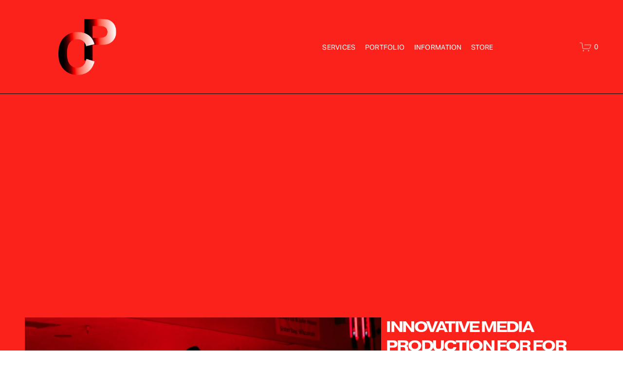

--- FILE ---
content_type: application/javascript; charset=UTF-8
request_url: https://static1.squarespace.com/static/vta/5c5a519771c10ba3470d8101/scripts/9807.058c9111a6191ca58d36.js
body_size: 3909
content:
(globalThis.webpackChunknew_bedford_framework=globalThis.webpackChunknew_bedford_framework||[]).push([[9807],{55580:(r,t,e)=>{var n=e(56110)(e(9325),"DataView");r.exports=n},32804:(r,t,e)=>{var n=e(56110)(e(9325),"Promise");r.exports=n},76545:(r,t,e)=>{var n=e(56110)(e(9325),"Set");r.exports=n},38859:(r,t,e)=>{var n=e(53661),o=e(31380),a=e(51459);function u(r){var t=-1,e=null==r?0:r.length;for(this.__data__=new n;++t<e;)this.add(r[t])}u.prototype.add=u.prototype.push=o,u.prototype.has=a,r.exports=u},37217:(r,t,e)=>{var n=e(80079),o=e(51420),a=e(90938),u=e(63605),c=e(29817),i=e(80945);function s(r){var t=this.__data__=new n(r);this.size=t.size}s.prototype.clear=o,s.prototype.delete=a,s.prototype.get=u,s.prototype.has=c,s.prototype.set=i,r.exports=s},37828:(r,t,e)=>{var n=e(9325).Uint8Array;r.exports=n},28303:(r,t,e)=>{var n=e(56110)(e(9325),"WeakMap");r.exports=n},79770:r=>{r.exports=function(r,t){for(var e=-1,n=null==r?0:r.length,o=0,a=[];++e<n;){var u=r[e];t(u,e,r)&&(a[o++]=u)}return a}},70695:(r,t,e)=>{var n=e(78096),o=e(72428),a=e(56449),u=e(3656),c=e(30361),i=e(37167),s=Object.prototype.hasOwnProperty;r.exports=function(r,t){var e=a(r),f=!e&&o(r),p=!e&&!f&&u(r),l=!e&&!f&&!p&&i(r),v=e||f||p||l,b=v?n(r.length,String):[],y=b.length;for(var x in r)!t&&!s.call(r,x)||v&&("length"==x||p&&("offset"==x||"parent"==x)||l&&("buffer"==x||"byteLength"==x||"byteOffset"==x)||c(x,y))||b.push(x);return b}},14528:r=>{r.exports=function(r,t){for(var e=-1,n=t.length,o=r.length;++e<n;)r[o+e]=t[e];return r}},14248:r=>{r.exports=function(r,t){for(var e=-1,n=null==r?0:r.length;++e<n;)if(t(r[e],e,r))return!0;return!1}},43360:(r,t,e)=>{var n=e(93243);r.exports=function(r,t,e){"__proto__"==t&&n?n(r,t,{configurable:!0,enumerable:!0,value:e,writable:!0}):r[t]=e}},82199:(r,t,e)=>{var n=e(14528),o=e(56449);r.exports=function(r,t,e){var a=t(r);return o(r)?a:n(a,e(r))}},28077:r=>{r.exports=function(r,t){return null!=r&&t in Object(r)}},27534:(r,t,e)=>{var n=e(72552),o=e(40346);r.exports=function(r){return o(r)&&"[object Arguments]"==n(r)}},60270:(r,t,e)=>{var n=e(87068),o=e(40346);r.exports=function r(t,e,a,u,c){return t===e||(null==t||null==e||!o(t)&&!o(e)?t!=t&&e!=e:n(t,e,a,u,r,c))}},87068:(r,t,e)=>{var n=e(37217),o=e(25911),a=e(21986),u=e(50689),c=e(5861),i=e(56449),s=e(3656),f=e(37167),p="[object Arguments]",l="[object Array]",v="[object Object]",b=Object.prototype.hasOwnProperty;r.exports=function(r,t,e,y,x,h){var _=i(r),j=i(t),d=_?l:c(r),g=j?l:c(t),w=(d=d==p?v:d)==v,m=(g=g==p?v:g)==v,O=d==g;if(O&&s(r)){if(!s(t))return!1;_=!0,w=!1}if(O&&!w)return h||(h=new n),_||f(r)?o(r,t,e,y,x,h):a(r,t,d,e,y,x,h);if(!(1&e)){var A=w&&b.call(r,"__wrapped__"),k=m&&b.call(t,"__wrapped__");if(A||k){var S=A?r.value():r,z=k?t.value():t;return h||(h=new n),x(S,z,e,y,h)}}return!!O&&(h||(h=new n),u(r,t,e,y,x,h))}},41799:(r,t,e)=>{var n=e(37217),o=e(60270);r.exports=function(r,t,e,a){var u=e.length,c=u,i=!a;if(null==r)return!c;for(r=Object(r);u--;){var s=e[u];if(i&&s[2]?s[1]!==r[s[0]]:!(s[0]in r))return!1}for(;++u<c;){var f=(s=e[u])[0],p=r[f],l=s[1];if(i&&s[2]){if(void 0===p&&!(f in r))return!1}else{var v=new n;if(a)var b=a(p,l,f,r,t,v);if(!(void 0===b?o(l,p,3,a,v):b))return!1}}return!0}},4901:(r,t,e)=>{var n=e(72552),o=e(30294),a=e(40346),u={};u["[object Float32Array]"]=u["[object Float64Array]"]=u["[object Int8Array]"]=u["[object Int16Array]"]=u["[object Int32Array]"]=u["[object Uint8Array]"]=u["[object Uint8ClampedArray]"]=u["[object Uint16Array]"]=u["[object Uint32Array]"]=!0,u["[object Arguments]"]=u["[object Array]"]=u["[object ArrayBuffer]"]=u["[object Boolean]"]=u["[object DataView]"]=u["[object Date]"]=u["[object Error]"]=u["[object Function]"]=u["[object Map]"]=u["[object Number]"]=u["[object Object]"]=u["[object RegExp]"]=u["[object Set]"]=u["[object String]"]=u["[object WeakMap]"]=!1,r.exports=function(r){return a(r)&&o(r.length)&&!!u[n(r)]}},15389:(r,t,e)=>{var n=e(93663),o=e(87978),a=e(83488),u=e(56449),c=e(50583);r.exports=function(r){return"function"==typeof r?r:null==r?a:"object"==typeof r?u(r)?o(r[0],r[1]):n(r):c(r)}},88984:(r,t,e)=>{var n=e(55527),o=e(3650),a=Object.prototype.hasOwnProperty;r.exports=function(r){if(!n(r))return o(r);var t=[];for(var e in Object(r))a.call(r,e)&&"constructor"!=e&&t.push(e);return t}},93663:(r,t,e)=>{var n=e(41799),o=e(10776),a=e(67197);r.exports=function(r){var t=o(r);return 1==t.length&&t[0][2]?a(t[0][0],t[0][1]):function(e){return e===r||n(e,r,t)}}},87978:(r,t,e)=>{var n=e(60270),o=e(58156),a=e(80631),u=e(28586),c=e(30756),i=e(67197),s=e(77797);r.exports=function(r,t){return u(r)&&c(t)?i(s(r),t):function(e){var u=o(e,r);return void 0===u&&u===t?a(e,r):n(t,u,3)}}},47237:r=>{r.exports=function(r){return function(t){return null==t?void 0:t[r]}}},17255:(r,t,e)=>{var n=e(47422);r.exports=function(r){return function(t){return n(t,r)}}},78096:r=>{r.exports=function(r,t){for(var e=-1,n=Array(r);++e<r;)n[e]=t(e);return n}},27301:r=>{r.exports=function(r){return function(t){return r(t)}}},19219:r=>{r.exports=function(r,t){return r.has(t)}},93243:(r,t,e)=>{var n=e(56110),o=function(){try{var r=n(Object,"defineProperty");return r({},"",{}),r}catch(r){}}();r.exports=o},25911:(r,t,e)=>{var n=e(38859),o=e(14248),a=e(19219);r.exports=function(r,t,e,u,c,i){var s=1&e,f=r.length,p=t.length;if(f!=p&&!(s&&p>f))return!1;var l=i.get(r),v=i.get(t);if(l&&v)return l==t&&v==r;var b=-1,y=!0,x=2&e?new n:void 0;for(i.set(r,t),i.set(t,r);++b<f;){var h=r[b],_=t[b];if(u)var j=s?u(_,h,b,t,r,i):u(h,_,b,r,t,i);if(void 0!==j){if(j)continue;y=!1;break}if(x){if(!o(t,function(r,t){if(!a(x,t)&&(h===r||c(h,r,e,u,i)))return x.push(t)})){y=!1;break}}else if(h!==_&&!c(h,_,e,u,i)){y=!1;break}}return i.delete(r),i.delete(t),y}},21986:(r,t,e)=>{var n=e(51873),o=e(37828),a=e(75288),u=e(25911),c=e(20317),i=e(84247),s=n?n.prototype:void 0,f=s?s.valueOf:void 0;r.exports=function(r,t,e,n,s,p,l){switch(e){case"[object DataView]":if(r.byteLength!=t.byteLength||r.byteOffset!=t.byteOffset)return!1;r=r.buffer,t=t.buffer;case"[object ArrayBuffer]":return!(r.byteLength!=t.byteLength||!p(new o(r),new o(t)));case"[object Boolean]":case"[object Date]":case"[object Number]":return a(+r,+t);case"[object Error]":return r.name==t.name&&r.message==t.message;case"[object RegExp]":case"[object String]":return r==t+"";case"[object Map]":var v=c;case"[object Set]":var b=1&n;if(v||(v=i),r.size!=t.size&&!b)return!1;var y=l.get(r);if(y)return y==t;n|=2,l.set(r,t);var x=u(v(r),v(t),n,s,p,l);return l.delete(r),x;case"[object Symbol]":if(f)return f.call(r)==f.call(t)}return!1}},50689:(r,t,e)=>{var n=e(50002),o=Object.prototype.hasOwnProperty;r.exports=function(r,t,e,a,u,c){var i=1&e,s=n(r),f=s.length;if(f!=n(t).length&&!i)return!1;for(var p=f;p--;){var l=s[p];if(!(i?l in t:o.call(t,l)))return!1}var v=c.get(r),b=c.get(t);if(v&&b)return v==t&&b==r;var y=!0;c.set(r,t),c.set(t,r);for(var x=i;++p<f;){var h=r[l=s[p]],_=t[l];if(a)var j=i?a(_,h,l,t,r,c):a(h,_,l,r,t,c);if(!(void 0===j?h===_||u(h,_,e,a,c):j)){y=!1;break}x||(x="constructor"==l)}if(y&&!x){var d=r.constructor,g=t.constructor;d==g||!("constructor"in r)||!("constructor"in t)||"function"==typeof d&&d instanceof d&&"function"==typeof g&&g instanceof g||(y=!1)}return c.delete(r),c.delete(t),y}},50002:(r,t,e)=>{var n=e(82199),o=e(4664),a=e(95950);r.exports=function(r){return n(r,a,o)}},10776:(r,t,e)=>{var n=e(30756),o=e(95950);r.exports=function(r){for(var t=o(r),e=t.length;e--;){var a=t[e],u=r[a];t[e]=[a,u,n(u)]}return t}},4664:(r,t,e)=>{var n=e(79770),o=e(63345),a=Object.prototype.propertyIsEnumerable,u=Object.getOwnPropertySymbols,c=u?function(r){return null==r?[]:(r=Object(r),n(u(r),function(t){return a.call(r,t)}))}:o;r.exports=c},5861:(r,t,e)=>{var n=e(55580),o=e(68223),a=e(32804),u=e(76545),c=e(28303),i=e(72552),s=e(47473),f="[object Map]",p="[object Promise]",l="[object Set]",v="[object WeakMap]",b="[object DataView]",y=s(n),x=s(o),h=s(a),_=s(u),j=s(c),d=i;(n&&d(new n(new ArrayBuffer(1)))!=b||o&&d(new o)!=f||a&&d(a.resolve())!=p||u&&d(new u)!=l||c&&d(new c)!=v)&&(d=function(r){var t=i(r),e="[object Object]"==t?r.constructor:void 0,n=e?s(e):"";if(n)switch(n){case y:return b;case x:return f;case h:return p;case _:return l;case j:return v}return t}),r.exports=d},49326:(r,t,e)=>{var n=e(31769),o=e(72428),a=e(56449),u=e(30361),c=e(30294),i=e(77797);r.exports=function(r,t,e){for(var s=-1,f=(t=n(t,r)).length,p=!1;++s<f;){var l=i(t[s]);if(!(p=null!=r&&e(r,l)))break;r=r[l]}return p||++s!=f?p:!!(f=null==r?0:r.length)&&c(f)&&u(l,f)&&(a(r)||o(r))}},30361:r=>{var t=/^(?:0|[1-9]\d*)$/;r.exports=function(r,e){var n=typeof r;return!!(e=null==e?9007199254740991:e)&&("number"==n||"symbol"!=n&&t.test(r))&&r>-1&&r%1==0&&r<e}},55527:r=>{var t=Object.prototype;r.exports=function(r){var e=r&&r.constructor;return r===("function"==typeof e&&e.prototype||t)}},30756:(r,t,e)=>{var n=e(23805);r.exports=function(r){return r==r&&!n(r)}},20317:r=>{r.exports=function(r){var t=-1,e=Array(r.size);return r.forEach(function(r,n){e[++t]=[n,r]}),e}},67197:r=>{r.exports=function(r,t){return function(e){return null!=e&&(e[r]===t&&(void 0!==t||r in Object(e)))}}},3650:(r,t,e)=>{var n=e(74335)(Object.keys,Object);r.exports=n},86009:(r,t,e)=>{r=e.nmd(r);var n=e(34840),o=t&&!t.nodeType&&t,a=o&&r&&!r.nodeType&&r,u=a&&a.exports===o&&n.process,c=function(){try{var r=a&&a.require&&a.require("util").types;return r||u&&u.binding&&u.binding("util")}catch(r){}}();r.exports=c},74335:r=>{r.exports=function(r,t){return function(e){return r(t(e))}}},31380:r=>{r.exports=function(r){return this.__data__.set(r,"__lodash_hash_undefined__"),this}},51459:r=>{r.exports=function(r){return this.__data__.has(r)}},84247:r=>{r.exports=function(r){var t=-1,e=Array(r.size);return r.forEach(function(r){e[++t]=r}),e}},51420:(r,t,e)=>{var n=e(80079);r.exports=function(){this.__data__=new n,this.size=0}},90938:r=>{r.exports=function(r){var t=this.__data__,e=t.delete(r);return this.size=t.size,e}},63605:r=>{r.exports=function(r){return this.__data__.get(r)}},29817:r=>{r.exports=function(r){return this.__data__.has(r)}},80945:(r,t,e)=>{var n=e(80079),o=e(68223),a=e(53661);r.exports=function(r,t){var e=this.__data__;if(e instanceof n){var u=e.__data__;if(!o||u.length<199)return u.push([r,t]),this.size=++e.size,this;e=this.__data__=new a(u)}return e.set(r,t),this.size=e.size,this}},80631:(r,t,e)=>{var n=e(28077),o=e(49326);r.exports=function(r,t){return null!=r&&o(r,t,n)}},83488:r=>{r.exports=function(r){return r}},72428:(r,t,e)=>{var n=e(27534),o=e(40346),a=Object.prototype,u=a.hasOwnProperty,c=a.propertyIsEnumerable,i=n(function(){return arguments}())?n:function(r){return o(r)&&u.call(r,"callee")&&!c.call(r,"callee")};r.exports=i},64894:(r,t,e)=>{var n=e(1882),o=e(30294);r.exports=function(r){return null!=r&&o(r.length)&&!n(r)}},3656:(r,t,e)=>{r=e.nmd(r);var n=e(9325),o=e(89935),a=t&&!t.nodeType&&t,u=a&&r&&!r.nodeType&&r,c=u&&u.exports===a?n.Buffer:void 0,i=(c?c.isBuffer:void 0)||o;r.exports=i},30294:r=>{r.exports=function(r){return"number"==typeof r&&r>-1&&r%1==0&&r<=9007199254740991}},37167:(r,t,e)=>{var n=e(4901),o=e(27301),a=e(86009),u=a&&a.isTypedArray,c=u?o(u):n;r.exports=c},95950:(r,t,e)=>{var n=e(70695),o=e(88984),a=e(64894);r.exports=function(r){return a(r)?n(r):o(r)}},50583:(r,t,e)=>{var n=e(47237),o=e(17255),a=e(28586),u=e(77797);r.exports=function(r){return a(r)?n(u(r)):o(r)}},63345:r=>{r.exports=function(){return[]}},89935:r=>{r.exports=function(){return!1}},73738:r=>{function t(e){return r.exports=t="function"==typeof Symbol&&"symbol"==typeof Symbol.iterator?function(r){return typeof r}:function(r){return r&&"function"==typeof Symbol&&r.constructor===Symbol&&r!==Symbol.prototype?"symbol":typeof r},r.exports.__esModule=!0,r.exports.default=r.exports,t(e)}r.exports=t,r.exports.__esModule=!0,r.exports.default=r.exports}}]);
//# sourceMappingURL=https://sourcemaps.squarespace.net/new-bedford-framework/sourcemaps/23d5f14d343af0b79acfca3f5ea357c7/scripts/9807.058c9111a6191ca58d36.js.map